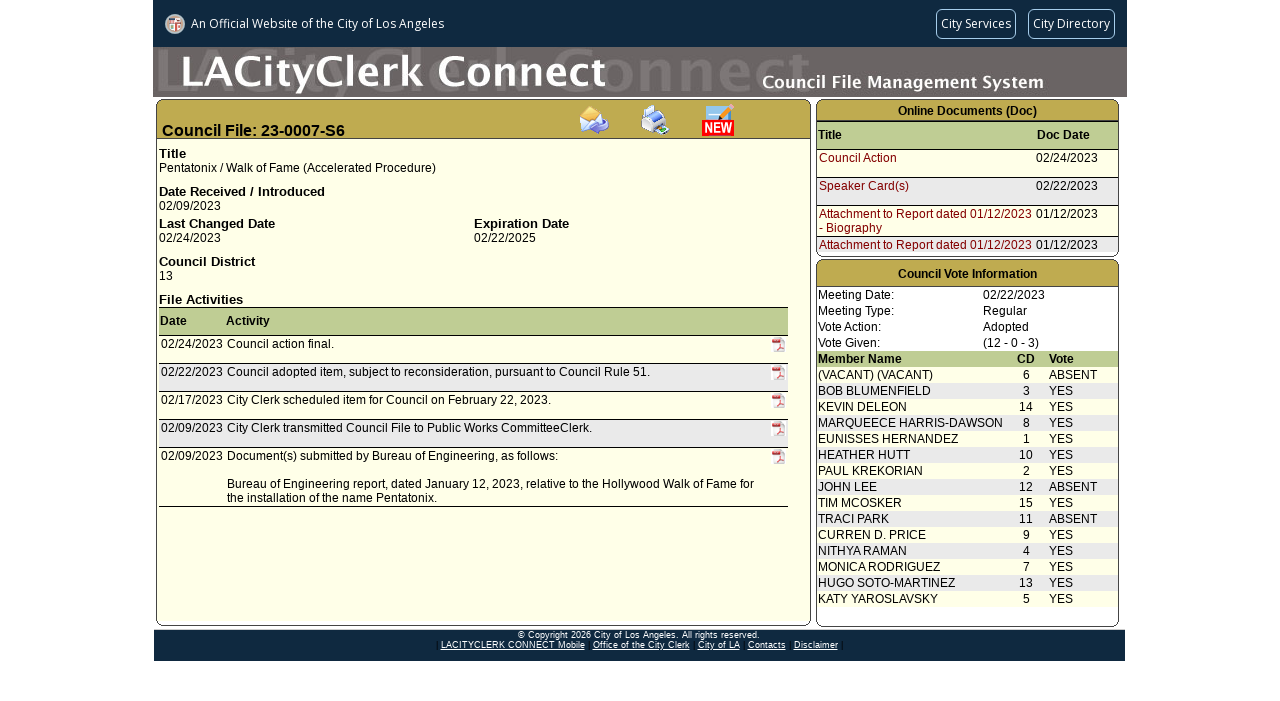

--- FILE ---
content_type: text/html;charset=UTF-8
request_url: https://cityclerk.lacity.org/lacityclerkconnect/index.cfm?fa=ccfi.viewrecord&cfnumber=23-0007-S6
body_size: 26697
content:

<!DOCTYPE html PUBLIC "-//W3C//DTD XHTML 1.0 Transitional//EN" "http://www.w3.org/TR/xhtml1/DTD/xhtml1-transitional.dtd">
<html xmlns="http://www.w3.org/1999/xhtml">
<head><script type="text/javascript">/* <![CDATA[ */_cf_loadingtexthtml="<img alt=' ' src='/cf_scripts/scripts/ajax/resources/cf/images/loading.gif'/>";
_cf_contextpath="";
_cf_ajaxscriptsrc="/cf_scripts/scripts/ajax";
_cf_jsonprefix='//';
_cf_websocket_port=8585;
_cf_flash_policy_port=1243;
_cf_clientid='05C6AE8B5AAFD49FDB9A0606ACC92635';/* ]]> */</script><script type="text/javascript" src="/cf_scripts/scripts/ajax/messages/cfmessage.js"></script>
<script type="text/javascript" src="/cf_scripts/scripts/ajax/package/cfajax.js"></script>
<script type="text/javascript" src="/cf_scripts/scripts/cfform.js"></script>
<script type="text/javascript" src="/cf_scripts/scripts/masks.js"></script>

<meta http-equiv="Content-Type" content="text/html; charset=utf-8" />
<title>23-0007-S6 (CFMS)</title>

    <link rel="stylesheet" type="text/css" href="/lacityclerkconnect/css/default.css">
    <script language="javascript" src="/lacityclerkconnect/js/default.js"></script>

<script language="javascript">
function loadme(){
//window.moveTo(0,0);
//window.resizeTo(screen.width,screen.height);
}
</script>


<script type="text/javascript">/* <![CDATA[ */
	ColdFusion.Ajax.importTag('CFAJAXPROXY');
/* ]]> */</script>
<script type="text/javascript">
<!--
    _CF_checkEmailSubcribefrm = function(_CF_this)
    {
        //reset on submit
        _CF_error_exists = false;
        _CF_error_messages = new Array();
        _CF_error_fields = new Object();
        _CF_FirstErrorField = null;


        //display error messages and return success
        if( _CF_error_exists )
        {
            if( _CF_error_messages.length > 0 )
            {
                // show alert() message
                _CF_onErrorAlert(_CF_error_messages);
                // set focus to first form error, if the field supports js focus().
                if( _CF_this[_CF_FirstErrorField].type == "text" )
                { _CF_this[_CF_FirstErrorField].focus(); }

            }
            return false;
        }else {
            // run userdefined onSubmit javascript. 
            SubscribeEmail(); return false;
            return true;
        }
    }
//-->
</script>
</head>
<body class="MainContent" onload="loadme()">

<script language="javascript" src="/lacityclerkconnect/js/wz_tooltip.js"></script>


    	<script src="//navbar.lacity.org/global_nav.js"></script> <!-- LACity Nav Bar -->
<div id="CFMSpageheader"> <!-- Page Header (Graphic) -->
    	<div class="apptext">
        <table height="50px" cellpadding="0" cellspacing="0">
			<tr height="50px">
            	<td valign="bottom"></td>
            </tr>
        </table>
        </div>
    </div>
    
	<div id="pagecontent">
	
    	<div id="CFI_MainContent">
            <div class="xsnazzy" style="width:655px;"> <!-- change width here for overall width of box-->
                <strong class="xtop"><strong class="xb1"></strong><strong class="xb2 color_a"></strong><strong class="xb3 color_a"></strong><strong class="xb4 color_a"></strong></strong>
                    <div class="xboxcontent">
                    
                    <h1 class="color_a" id="CouncilFileHeader" style="height:32px;">
					<font class="cfheader">Council File: 23-0007-S6</font>
					<span style="margin-left:230px;"><a onclick="TagToTip('EmailSubscribe', OFFSETX, -200, ABOVE, true, CLOSEBTN, true, FOLLOWMOUSE, false, FADEIN, 700, SHADOW, true, TITLE, 'Subscribe Via Email', TITLEBGCOLOR, '#5089BE', WIDTH, 250, CLOSEBTNCOLORS, ['#CCCCCC', '#000000', '#CCCCCC', '#000000'])"><img src="/lacityclerkconnect/images/email.gif" border="0" alt="Subscribe via email" title="Subscribe via email" style="cursor:pointer"></a></span><span style="margin-left:30px;"><a target="_blank" href="index.cfm?fa=vcfi.dsp_CFMS_Report&rptid=99&cfnumber=23-0007-S6"><img src="/lacityclerkconnect/images/PrintIcon.gif" border="0" width="32" height="32" alt="Print this record" title="Print this record" style="cursor:pointer"></span></a><span style="margin-left:30px;"><a target="_blank" href="https://cityclerk.lacity.org/publiccomment/?cfnumber=23-0007-S6"><img src="/lacityclerkconnect/images/publiccomment.gif" border="0" width="32" height="32" alt="Public Comment" title="Submit a Public Comment" style="cursor:pointer"></a></span></h1>
                    
                        <div id="xboxholder" style="height:482px; position:relative;"> <!-- change height here for overall height of box -->
                        

<div id="viewrecord">



<div class="section"> 
    <div class="reclabel">Title</div>
    <div class="rectext">Pentatonix / Walk of Fame (Accelerated Procedure)</div>
</div>



<div class="section"> 
	<div class="left">    
        <div class="reclabel">Date Received / Introduced</div>    
    	<div class="rectext">02/09/2023</div>
    </div>
    
	<div class="right">
			<div class="reclabel"></div>			
			<div class="rectext"></div>
	</div>  
</div>

<div class="section"> 
	<div class="left">    
        <div class="reclabel">Last Changed Date</div>    
    	<div class="rectext">02/24/2023</div>
    </div>
	<div class="right">
				
			<div class="reclabel">Expiration Date</div>			
			<div class="rectext">02/22/2025</div>
		
	</div>  
</div>


	<div class="section"> 
		<div class="reclabel">Council District</div>    
		<div class="rectext">
			13
		</div>
	</div>
   
	<div class="section">    
    <div class="reclabel">File Activities</div>
    <div class="rectext rowcolor1">
		<table class="inscrolltbl" width="100%">    
    	<tr>
			<th class="ViewRecordHistory">Date</th>
			<th class="ViewRecordHistory">Activity</th>
			<th class="ViewRecordHistory">&nbsp;</th>
		</tr>
        
		<tr class="rowcolor3">
           <td class="ViewRecordHistory">02/24/2023</td>
           <td class="ViewRecordHistory">
          		Council action final.
           </td>
           <td class="ViewRecordHistory">
				
                	<img alt="Click to view online docs" src="/lacityclerkconnect/images/pdficon.JPG"  border="0" height="15" width="15" style="cursor:pointer" onclick="TagToTip('showtip_1', OFFSETX, -200, ABOVE, true, CLOSEBTN, true, FOLLOWMOUSE, false, FADEIN, 700, SHADOW, true, TITLE, 'Select Online Document', TITLEBGCOLOR, '#5089BE', WIDTH, 250, CLOSEBTNCOLORS, ['#CCCCCC', '#000000', '#CCCCCC', '#000000'])">
                	
           </td>
        </tr>
        
		<tr class="rowcolor2">
           <td class="ViewRecordHistory">02/22/2023</td>
           <td class="ViewRecordHistory">
          		Council adopted item, subject to reconsideration, pursuant to Council Rule 51. 
           </td>
           <td class="ViewRecordHistory">
				
                	<img alt="Click to view online docs" src="/lacityclerkconnect/images/pdficon.JPG"  border="0" height="15" width="15" style="cursor:pointer" onclick="TagToTip('showtip_2', OFFSETX, -200, ABOVE, true, CLOSEBTN, true, FOLLOWMOUSE, false, FADEIN, 700, SHADOW, true, TITLE, 'Select Online Document', TITLEBGCOLOR, '#5089BE', WIDTH, 250, CLOSEBTNCOLORS, ['#CCCCCC', '#000000', '#CCCCCC', '#000000'])">
                	
           </td>
        </tr>
        
		<tr class="rowcolor3">
           <td class="ViewRecordHistory">02/17/2023</td>
           <td class="ViewRecordHistory">
          		City Clerk scheduled item for Council on February 22, 2023.
           </td>
           <td class="ViewRecordHistory">
				
                	<img alt="Click to view online docs" src="/lacityclerkconnect/images/pdficon.JPG"  border="0" height="15" width="15" style="cursor:pointer" onclick="TagToTip('showtip_3', OFFSETX, -200, ABOVE, true, CLOSEBTN, true, FOLLOWMOUSE, false, FADEIN, 700, SHADOW, true, TITLE, 'Select Online Document', TITLEBGCOLOR, '#5089BE', WIDTH, 250, CLOSEBTNCOLORS, ['#CCCCCC', '#000000', '#CCCCCC', '#000000'])">
                	
           </td>
        </tr>
        
		<tr class="rowcolor2">
           <td class="ViewRecordHistory">02/09/2023</td>
           <td class="ViewRecordHistory">
          		City Clerk transmitted Council File to Public Works CommitteeClerk.
           </td>
           <td class="ViewRecordHistory">
				
                	<img alt="Click to view online docs" src="/lacityclerkconnect/images/pdficon.JPG"  border="0" height="15" width="15" style="cursor:pointer" onclick="TagToTip('showtip_4', OFFSETX, -200, ABOVE, true, CLOSEBTN, true, FOLLOWMOUSE, false, FADEIN, 700, SHADOW, true, TITLE, 'Select Online Document', TITLEBGCOLOR, '#5089BE', WIDTH, 250, CLOSEBTNCOLORS, ['#CCCCCC', '#000000', '#CCCCCC', '#000000'])">
                	
           </td>
        </tr>
        
		<tr class="rowcolor3">
           <td class="ViewRecordHistory">02/09/2023</td>
           <td class="ViewRecordHistory">
          		Document(s) submitted by Bureau of Engineering, as follows:<br><br>Bureau of Engineering report, dated January 12, 2023, relative to the Hollywood Walk of Fame for the installation of the name Pentatonix.
           </td>
           <td class="ViewRecordHistory">
				
                	<img alt="Click to view online docs" src="/lacityclerkconnect/images/pdficon.JPG"  border="0" height="15" width="15" style="cursor:pointer" onclick="TagToTip('showtip_5', OFFSETX, -200, ABOVE, true, CLOSEBTN, true, FOLLOWMOUSE, false, FADEIN, 700, SHADOW, true, TITLE, 'Select Online Document', TITLEBGCOLOR, '#5089BE', WIDTH, 250, CLOSEBTNCOLORS, ['#CCCCCC', '#000000', '#CCCCCC', '#000000'])">
                	
           </td>
        </tr>
        
    </table>
	</div>
   </div>


<div style="visibility:hidden; display:none;">
	 
        	<div id="showtip_1">
             
					<div style="width:250px;">
                    <table class="inscrolltbl" width="100%">
                    	<tr height="20px">
                        	<td width="75%" style="border-bottom:solid 1px #000"><a href="https://cityclerk.lacity.org/onlinedocs/2023/23-0007-s6_CAF_2-22-23.pdf" target="_blank" title="Click to view this document. File Size: 109 KB">Council Action</a></td>
                            <td width="25%" style="border-bottom:solid 1px #000">02/24/2023</td>
                        </tr>
                    </table>
                    </div>
					
            </div>
             
        	<div id="showtip_2">
             
					<div style="width:250px;">
                    <table class="inscrolltbl" width="100%">
                    	<tr height="20px">
                        	<td width="75%" style="border-bottom:solid 1px #000"><a href="https://cityclerk.lacity.org/onlinedocs/2023/23-0007-S6_misc_1-2-9-23.pdf" target="_blank" title="Click to view this document. File Size: 146 KB">Report from Bureau of Engineering</a></td>
                            <td width="25%" style="border-bottom:solid 1px #000">01/12/2023</td>
                        </tr>
                    </table>
                    </div>
					
            </div>
             
        	<div id="showtip_3">
             
					<div style="width:250px;">
                    <table class="inscrolltbl" width="100%">
                    	<tr height="20px">
                        	<td width="75%" style="border-bottom:solid 1px #000"><a href="https://cityclerk.lacity.org/onlinedocs/2023/23-0007-S6_misc_1-2-9-23.pdf" target="_blank" title="Click to view this document. File Size: 146 KB">Report from Bureau of Engineering</a></td>
                            <td width="25%" style="border-bottom:solid 1px #000">01/12/2023</td>
                        </tr>
                    </table>
                    </div>
					
            </div>
             
        	<div id="showtip_4">
             
					<div style="width:250px;">
                    <table class="inscrolltbl" width="100%">
                    	<tr height="20px">
                        	<td width="75%" style="border-bottom:solid 1px #000"><a href="https://cityclerk.lacity.org/onlinedocs/2023/23-0007-S6_misc_1-2-9-23.pdf" target="_blank" title="Click to view this document. File Size: 146 KB">Report from Bureau of Engineering</a></td>
                            <td width="25%" style="border-bottom:solid 1px #000">01/12/2023</td>
                        </tr>
                    </table>
                    </div>
					 
					<div style="width:250px;">
                    <table class="inscrolltbl" width="100%">
                    	<tr height="20px">
                        	<td width="75%" style="border-bottom:solid 1px #000"><a href="https://cityclerk.lacity.org/onlinedocs/2023/23-0007-S6_misc_2-2-9-23.pdf" target="_blank" title="Click to view this document. File Size: 70 KB">Attachment to Report dated 01/12/2023 - Hollywood Chamber of Commerce Letter</a></td>
                            <td width="25%" style="border-bottom:solid 1px #000">01/12/2023</td>
                        </tr>
                    </table>
                    </div>
					 
					<div style="width:250px;">
                    <table class="inscrolltbl" width="100%">
                    	<tr height="20px">
                        	<td width="75%" style="border-bottom:solid 1px #000"><a href="https://cityclerk.lacity.org/onlinedocs/2023/23-0007-S6_misc_3-2-09-23.pdf" target="_blank" title="Click to view this document. File Size: 105 KB">Attachment to Report dated 01/12/2023 - Biography</a></td>
                            <td width="25%" style="border-bottom:solid 1px #000">01/12/2023</td>
                        </tr>
                    </table>
                    </div>
					 
					<div style="width:250px;">
                    <table class="inscrolltbl" width="100%">
                    	<tr height="20px">
                        	<td width="75%" style="border-bottom:solid 1px #000"><a href="https://cityclerk.lacity.org/onlinedocs/2023/23-0007-S6_misc_4-2-9-23.pdf" target="_blank" title="Click to view this document. File Size: 98 KB">Attachment to Report dated 01/12/2023 - Minutes</a></td>
                            <td width="25%" style="border-bottom:solid 1px #000">01/12/2023</td>
                        </tr>
                    </table>
                    </div>
					
            </div>
             
        	<div id="showtip_5">
             
					<div style="width:250px;">
                    <table class="inscrolltbl" width="100%">
                    	<tr height="20px">
                        	<td width="75%" style="border-bottom:solid 1px #000"><a href="https://cityclerk.lacity.org/onlinedocs/2023/23-0007-S6_misc_1-2-9-23.pdf" target="_blank" title="Click to view this document. File Size: 146 KB">Report from Bureau of Engineering</a></td>
                            <td width="25%" style="border-bottom:solid 1px #000">01/12/2023</td>
                        </tr>
                    </table>
                    </div>
					 
					<div style="width:250px;">
                    <table class="inscrolltbl" width="100%">
                    	<tr height="20px">
                        	<td width="75%" style="border-bottom:solid 1px #000"><a href="https://cityclerk.lacity.org/onlinedocs/2023/23-0007-S6_misc_2-2-9-23.pdf" target="_blank" title="Click to view this document. File Size: 70 KB">Attachment to Report dated 01/12/2023 - Hollywood Chamber of Commerce Letter</a></td>
                            <td width="25%" style="border-bottom:solid 1px #000">01/12/2023</td>
                        </tr>
                    </table>
                    </div>
					 
					<div style="width:250px;">
                    <table class="inscrolltbl" width="100%">
                    	<tr height="20px">
                        	<td width="75%" style="border-bottom:solid 1px #000"><a href="https://cityclerk.lacity.org/onlinedocs/2023/23-0007-S6_misc_3-2-09-23.pdf" target="_blank" title="Click to view this document. File Size: 105 KB">Attachment to Report dated 01/12/2023 - Biography</a></td>
                            <td width="25%" style="border-bottom:solid 1px #000">01/12/2023</td>
                        </tr>
                    </table>
                    </div>
					 
					<div style="width:250px;">
                    <table class="inscrolltbl" width="100%">
                    	<tr height="20px">
                        	<td width="75%" style="border-bottom:solid 1px #000"><a href="https://cityclerk.lacity.org/onlinedocs/2023/23-0007-S6_misc_4-2-9-23.pdf" target="_blank" title="Click to view this document. File Size: 98 KB">Attachment to Report dated 01/12/2023 - Minutes</a></td>
                            <td width="25%" style="border-bottom:solid 1px #000">01/12/2023</td>
                        </tr>
                    </table>
                    </div>
					
            </div>
            
	
</div>
</div>

                        </div>
                    </div>
                <strong class="xbottom"><strong class="xb4"></strong><strong class="xb3"></strong><strong class="xb2"></strong><strong class="xb1"></strong></strong>
            </div>
        </div>
        
        <div id="CFI_OnlineDocsContent" style="height:160px;">
        
           <div class="xsnazzy" style="width:303px;"> <!-- change width here for overall width of box-->
           		<b class="xtop"><strong class="xb1"></strong><b class="xb2 color_c"></b><b class="xb3 color_c"></b><b class="xb4 color_c"></b></b>
            	<div class="xboxcontent">
            	<h1 class="color_c" align="center"><font class="otherheader">Online Documents (Doc)</font></h1>
                	<div id="xboxholder" style="height:131px;"><!-- was 146px - phenh ---> <!-- change height here for overall height of box -->
                	
<div>
    <table class="inscrolltbl">
        <tr>
            <th class="ViewRecordHistory" width="220px">Title</th>
            <th class="ViewRecordHistory" width="80px">Doc Date</th>
        </tr>
    </table>
</div>
<div style="overflow:auto; height:102px;"><!-- was 117px; = height - phenh --->
    <table class="inscrolltbl">
                
        <tr class="rowcolor3">
           <td width="220px" class="ViewRecordHistory"><a href="https://cityclerk.lacity.org/onlinedocs/2023/23-0007-s6_CAF_2-22-23.pdf" target="_blank" title="File Size: 109 KB">Council Action</a></td>
           <td width="80px" class="ViewRecordHistory">02/24/2023</td>
        </tr>
                
        <tr class="rowcolor2">
           <td width="220px" class="ViewRecordHistory"><a href="https://cityclerk.lacity.org/onlinedocs/2023/23-0007-S6_SC_02-22-2023.pdf" target="_blank" title="File Size: 19 KB">Speaker Card(s)</a></td>
           <td width="80px" class="ViewRecordHistory">02/22/2023</td>
        </tr>
                
        <tr class="rowcolor3">
           <td width="220px" class="ViewRecordHistory"><a href="https://cityclerk.lacity.org/onlinedocs/2023/23-0007-S6_misc_3-2-09-23.pdf" target="_blank" title="File Size: 105 KB">Attachment to Report dated 01/12/2023 - Biography</a></td>
           <td width="80px" class="ViewRecordHistory">01/12/2023</td>
        </tr>
                
        <tr class="rowcolor2">
           <td width="220px" class="ViewRecordHistory"><a href="https://cityclerk.lacity.org/onlinedocs/2023/23-0007-S6_misc_2-2-9-23.pdf" target="_blank" title="File Size: 70 KB">Attachment to Report dated 01/12/2023 - Hollywood Chamber of Commerce Letter</a></td>
           <td width="80px" class="ViewRecordHistory">01/12/2023</td>
        </tr>
                
        <tr class="rowcolor3">
           <td width="220px" class="ViewRecordHistory"><a href="https://cityclerk.lacity.org/onlinedocs/2023/23-0007-S6_misc_4-2-9-23.pdf" target="_blank" title="File Size: 98 KB">Attachment to Report dated 01/12/2023 - Minutes</a></td>
           <td width="80px" class="ViewRecordHistory">01/12/2023</td>
        </tr>
                
        <tr class="rowcolor2">
           <td width="220px" class="ViewRecordHistory"><a href="https://cityclerk.lacity.org/onlinedocs/2023/23-0007-S6_misc_1-2-9-23.pdf" target="_blank" title="File Size: 146 KB">Report from Bureau of Engineering</a></td>
           <td width="80px" class="ViewRecordHistory">01/12/2023</td>
        </tr>
        	 
    </table>
</div>
                	</div>
            	</div>
            <strong class="xbottom"><strong class="xb4"></strong><strong class="xb3"></strong><strong class="xb2"></strong><strong class="xb1"></strong></strong>
           </div>	 
              
        </div>
        
        <div id="CFI_VotesContent" style="height:370px;">
        	
           <div class="xsnazzy" style="width:303px;"> <!-- change width here for overall width of box-->
                <b class="xtop"><strong class="xb1"></strong><b class="xb2 color_b"></b><b class="xb3 color_b"></b><b class="xb4 color_b"></b></b>
                    <div class="xboxcontent">
                    <h1 class="color_b">
                        <div class="VoteHeader">
                            
                                    <table width="100%">
                                        <tr>
                                            <td align="left">&nbsp;</td>
                                            <td align="center"><font class="otherheader">Council Vote Information</font></td>
                                            <td align="right">&nbsp;</td>
                                        </tr>
                                    </table>
                            
                        </div>
                    </h1>
                        <div id="xboxholder" style="height:335px;"> <!-- was 320px - phenh ---> <!-- change height here for overall height of box -->
                        
<table class="inscrolltbl" width="100%" class="color_d">
		<tr height="10">
			<td>Meeting Date:</td>
			<td>02/22/2023</td>
		</tr>
		<tr height="10">
			<td>Meeting Type:</td>
			<td>Regular</td>
		</tr>
		<tr height="10">
			<td>Vote Action:</td>
			<td>
			
			 Adopted</td>
		</tr>

		<tr height="10">
			<td>Vote Given:</td>
			<td>(12 - 0 - 3)</td>
		</tr>
</table>

<table class="inscrolltbl" border="0">
		<tr height="12" class="color_d">
			<th align="left" width="180px">Member Name</th>
			<th align="center" width="50px">CD</th>
			<th align="Left" width="73px">Vote</th>
		</tr>
		
		<tr height="12" class="rowcolor3">		
			<td nowrap>(VACANT)&nbsp;(VACANT)</td>
			<td align="center">6</td>
			<td>ABSENT</td>
		</tr>
		
		<tr height="12" class="rowcolor2">		
			<td nowrap>BOB&nbsp;BLUMENFIELD</td>
			<td align="center">3</td>
			<td>YES</td>
		</tr>
		
		<tr height="12" class="rowcolor3">		
			<td nowrap>KEVIN&nbsp;DELEON</td>
			<td align="center">14</td>
			<td>YES</td>
		</tr>
		
		<tr height="12" class="rowcolor2">		
			<td nowrap>MARQUEECE&nbsp;HARRIS-DAWSON</td>
			<td align="center">8</td>
			<td>YES</td>
		</tr>
		
		<tr height="12" class="rowcolor3">		
			<td nowrap>EUNISSES&nbsp;HERNANDEZ</td>
			<td align="center">1</td>
			<td>YES</td>
		</tr>
		
		<tr height="12" class="rowcolor2">		
			<td nowrap>HEATHER&nbsp;HUTT</td>
			<td align="center">10</td>
			<td>YES</td>
		</tr>
		
		<tr height="12" class="rowcolor3">		
			<td nowrap>PAUL&nbsp;KREKORIAN</td>
			<td align="center">2</td>
			<td>YES</td>
		</tr>
		
		<tr height="12" class="rowcolor2">		
			<td nowrap>JOHN&nbsp;LEE</td>
			<td align="center">12</td>
			<td>ABSENT</td>
		</tr>
		
		<tr height="12" class="rowcolor3">		
			<td nowrap>TIM&nbsp;MCOSKER</td>
			<td align="center">15</td>
			<td>YES</td>
		</tr>
		
		<tr height="12" class="rowcolor2">		
			<td nowrap>TRACI&nbsp;PARK</td>
			<td align="center">11</td>
			<td>ABSENT</td>
		</tr>
		
		<tr height="12" class="rowcolor3">		
			<td nowrap>CURREN D.&nbsp;PRICE</td>
			<td align="center">9</td>
			<td>YES</td>
		</tr>
		
		<tr height="12" class="rowcolor2">		
			<td nowrap>NITHYA&nbsp;RAMAN</td>
			<td align="center">4</td>
			<td>YES</td>
		</tr>
		
		<tr height="12" class="rowcolor3">		
			<td nowrap>MONICA&nbsp;RODRIGUEZ</td>
			<td align="center">7</td>
			<td>YES</td>
		</tr>
		
		<tr height="12" class="rowcolor2">		
			<td nowrap>HUGO&nbsp;SOTO-MARTINEZ</td>
			<td align="center">13</td>
			<td>YES</td>
		</tr>
		
		<tr height="12" class="rowcolor3">		
			<td nowrap>KATY&nbsp;YAROSLAVSKY</td>
			<td align="center">5</td>
			<td>YES</td>
		</tr>
		
</table>

                        </div>
                    </div>
                <strong class="xbottom"><strong class="xb4"></strong><strong class="xb3"></strong><strong class="xb2"></strong><strong class="xb1"></strong></strong>
            </div>
            
        </div>
        
    </div>
    
    <div id="pagefooter">
    <div class="footer">
     <p class="footer-copyright">  &copy; Copyright <script>document.write(new Date().getFullYear())</script> City of Los Angeles. All rights reserved.</p>
    <p>| <A class="footer-copyright" href="http://cityclerk.lacity.org/m.clerkconnect/" target="_blank">LACITYCLERK CONNECT Mobile</A> | <A class="footer-copyright" href="https://clerk.lacity.gov" target="_blank">Office of the City Clerk</A> |  <A class="footer-copyright" href="http://www.lacity.gov" target="_blank">City of LA</A> | <A class="footer-copyright" href="https://drive.google.com/file/d/1BIs-hkfB-2d3AjOyIrzz17LCLU30xNRF/view" target="_blank">Contacts</A> | <A class="footer-copyright" href="http://disclaimer.lacity.org/disclaimer.htm" target="_blank" >Disclaimer</A> |</p>

 
</div>
    </div>
    <div id="EmailSubscribe" style="display:none; padding:10px;">
        <div id="EmailForm" style="display:block;">
            <form name="EmailSubcribefrm" id="EmailSubcribefrm" action="&#x2f;lacityclerkconnect&#x2f;index.cfm?fa=ccfi.viewrecord&cfnumber=23-0007-S6" method="post" onsubmit="return _CF_checkEmailSubcribefrm(this)">
            <input type="hidden" name="filenumber" id="filenumber" value="23-0007-S6">
            <input type="hidden" name="title" id="title" value="Pentatonix / Walk of Fame (Accelerated Procedure)">
            
	    <p>Note: Compatibility View must be enabled on the browser to subscribe</p>
            <p>Please enter your email address...</p>
            <p>Email Address:&nbsp;<input type="email" name="email" id="email" value=""></p>
            
            
            <p><input type="submit" value="Subscribe" name="btnSubscribed" id="btnSubscribed"></p>
            </form>

        </div>
        <div id="EmailResult" style="display:none;">&nbsp;</div>
    </div>
</body>
</html>
